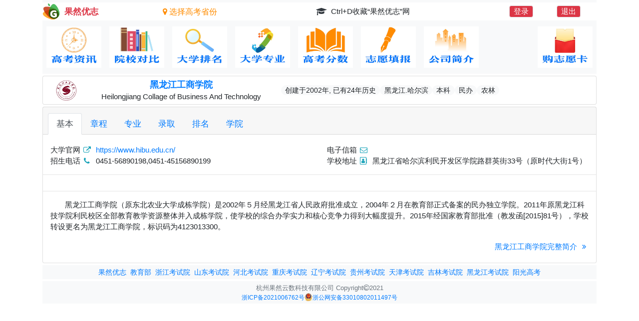

--- FILE ---
content_type: text/html; charset=utf-8
request_url: https://www.hzgrys.net/collinfo/624.html
body_size: 5963
content:
<!-- 查学校详细信息-->
<!DOCTYPE html>
<html lang="zh-CN">
<head><title>黑龙江工商学院</title><meta name="keywords" content="黑龙江工商学院的基本信息"/><meta name="description" content="黑龙江工商学院成立于2002年，距今已有24年历史，座落于哈尔滨，是一所本科、民办、农林类型大学。黑龙江工商学院官网地址为：https://www.hibu.edu.cn/"/><meta http-equiv="Content-Type" content="text/html; charset=UTF-8"><meta http-equiv="X-UA-Compatible" content="IE=edge,chrome=1"><meta name="viewport" content="width=device-width, initial-scale=1, shrink-to-fit=no, maximum-scale=1, user-scalable=no"><meta name="baidu-site-verification" content="code-LmkkJfWFga"><meta name="360-site-verification" content="644f7d2daef6af6d28183c212c44ea31"><meta name="sogou_site_verification" content="gVMMnUtQpF"><meta name="bytedance-verification-code" content="s9Y82AC9OhGy+rDy8XPg" /><meta name="msvalidate.01" content="BC90CD76649CEE52707BD294AB101122" /><link rel="shortcut icon" type="image/png" href="/static/favicon.ico"><link rel="stylesheet" type="text/css" href="/static/css/college/css/normalize.css"><link rel="stylesheet" type="text/css" href="/static/css/bootstrap-4.6.2/css/bootstrap.min.css" crossorigin="anonymous"><link rel="stylesheet" type="text/css" href="/static/css/font-awesome-4.7.0/css/font-awesome.min.css"><link rel="stylesheet" type="text/css" href="/static/css/datatables-1.12.1/datatables.min.css" crossorigin="anonymous"><link rel="stylesheet" type="text/css" href="/static/css/bootstrap-treeview-1.2.0/bootstrap-treeview.min.css" crossorigin="anonymous"><link rel="stylesheet" type="text/css" href="/static/css/datatables-1.12.1/RowReorder-1.2.8/css/rowReorder.bootstrap4.min.css" crossorigin="anonymous"><link rel="stylesheet" type="text/css" href="/static/css/datatables-1.12.1/Select-1.4.0/css/select.bootstrap4.min.css" crossorigin="anonymous"><link rel="stylesheet" type="text/css" href="/static/css/datatables-1.12.1/Scroller-2.0.7/css/scroller.bootstrap4.min.css" crossorigin="anonymous"><link rel="stylesheet" type="text/css" href="/static/css/datatables-1.12.1/FixedHeader-3.2.4/css/fixedHeader.bootstrap4.min.css" crossorigin="anonymous"><link rel="stylesheet" type="text/css" href="/static/css/jquery-ui-1.14.1.custom/jquery-ui.min.css" crossorigin="anonymous"><link rel="stylesheet" type="text/css" href="/static/css/college/css/base.css?v=1.06"></head><body><div id="collegeoverlay" style="font-size: 1.1em;">📊 报告正在为您整理中…⏳ 请稍候片刻，马上就好☕</div><div class="container grysFONTSET"><div class="bg-light" style="height: 5px"></div><!-- 欢迎信息 --><div class="row flex-nowrap"><div class="col-1 col-md-2 d-block"><div class="d-flex flex-row flex-nowrap"><img src="/static/img/imagesw/gryz-logo3.webp" class='topGrysImg' title='www.hzgrys.net' alt="果然优志"/><div class="text-nowrap d-none d-md-block my-auto font-weight-bold text-danger pl-md-1 pl-lg-2">果然优志</div></div></div><div class="col-3 col-md-2 d-flex align-items-center justify-content-end"><a href="#provinceModal" id="b-local" data-toggle="modal" style="font-size: 1.05em;"><div id="loc_prov" class="text-nowrap fa fa-map-marker f-5x ml-1 choiseclass font-weight-normal" style="color: darkorange">
                
                    选择高考省份
                
            </div></a></div><div class="col-4 col-md-6 d-flex align-items-center justify-content-center" id="welcomme"><div class="d-block text-truncate d-flex"><img src="" class="topGrysImg align-self-center rounded"
                 onerror="this.outerHTML='<i class=&quot;fa fa-mortar-board text-dark align-self-center&quot;></i>'"/><div class="small align-self-center">
                &nbsp;
                
                    Ctrl+D收藏“果然优志”网&nbsp;
                
                &nbsp&nbsp
            </div></div></div><div class="col-2 col-md-1 d-flex align-items-center p-0" style="font-size: 1.0em;"><a href="/login/" class="border bg-danger rounded px-2 text-white mr-1 mr-lg-1 text-nowrap choiseclass" rel="nofollow">
            登录
        </a></div><div class="col-2 col-md-1 d-flex align-items-center p-0" style="font-size: 1.0em;"><a href="/logout/" class="border bg-danger rounded px-2 text-white mr-2 text-nowrap choiseclass" rel="nofollow">
            退出
        </a></div></div><!-- 模态框选择生源地 --><div class="modal fade modal-background" aria-modal="true" data-backdrop="static" id="provinceModal"><div class="modal-dialog modal-sm modal-lg modal-xl"><div class="modal-content"><!-- 模态框头部 --><div class="modal-header"><div class="modal-title small text-center font-weight-bold">选择高考生源地</div></div><!-- 模态框主体 --><div class="modal-body d-flex flex-wrap" id="choise_prov" style="font-size: 0.925em;"><!-- 华北地区 --><div class="region-group mb-4 mx-1"><div class="region-title bg-light px-2 mb-2 rounded small">华北地区</div><div class="d-flex flex-wrap" style="font-size:1.05em;"><span class="p-1 m-0 p-md-1 m-md-1 p-lg-2 m-lg-2 rounded">北京</span><span class="p-1 m-0 p-md-1 m-md-1 p-lg-2 m-lg-2 rounded">天津</span><span class="p-1 m-0 p-md-1 m-md-1 p-lg-2 m-lg-2 rounded">河北</span><span class="p-1 m-0 p-md-1 m-md-1 p-lg-2 m-lg-2 rounded">山西</span><span class="p-1 m-0 p-md-1 m-md-1 p-lg-2 m-lg-2 rounded">内蒙古</span></div></div><!-- 东北地区 --><div class="region-group mb-4 mx-1"><div class="region-title bg-light px-2 mb-2 rounded small">东北地区</div><div class="d-flex flex-wrap" style="font-size:1.05em;"><span class="p-1 m-0 p-md-1 m-md-1 p-lg-2 m-lg-2 rounded">辽宁</span><span class="p-1 m-0 p-md-1 m-md-1 p-lg-2 m-lg-2 rounded">吉林</span><span class="p-1 m-0 p-md-1 m-md-1 p-lg-2 m-lg-2 rounded">黑龙江</span></div></div><!-- 华东地区 --><div class="region-group mb-4 mx-1"><div class="region-title bg-light px-2 mb-2 rounded small">华东地区</div><div class="d-flex flex-wrap" style="font-size:1.05em;"><span class="p-1 m-0 p-md-1 m-md-1 p-lg-2 m-lg-2 rounded">上海</span><span class="p-1 m-0 p-md-1 m-md-1 p-lg-2 m-lg-2 rounded">江苏</span><span class="p-1 m-0 p-md-1 m-md-1 p-lg-2 m-lg-2 rounded">浙江</span><span class="p-1 m-0 p-md-1 m-md-1 p-lg-2 m-lg-2 rounded">安徽</span><span class="p-1 m-0 p-md-1 m-md-1 p-lg-2 m-lg-2 rounded">福建</span><span class="p-1 m-0 p-md-1 m-md-1 p-lg-2 m-lg-2 rounded">江西</span><span class="p-1 m-0 p-md-1 m-md-1 p-lg-2 m-lg-2 rounded">山东</span></div></div><!-- 华中地区 --><div class="region-group mb-4 mx-1"><div class="region-title bg-light px-2 mb-2 rounded small">华中地区</div><div class="d-flex flex-wrap" style="font-size:1.05em;"><span class="p-1 m-0 p-md-1 m-md-1 p-lg-2 m-lg-2 rounded">河南</span><span class="p-1 m-0 p-md-1 m-md-1 p-lg-2 m-lg-2 rounded">湖北</span><span class="p-1 m-0 p-md-1 m-md-1 p-lg-2 m-lg-2 rounded">湖南</span></div></div><!-- 华南地区 --><div class="region-group mb-4 mx-1"><div class="region-title bg-light px-2 mb-2 rounded small">华南地区</div><div class="d-flex flex-wrap" style="font-size:1.05em;"><span class="p-1 m-0 p-md-1 m-md-1 p-lg-2 m-lg-2 rounded">广东</span><span class="p-1 m-0 p-md-1 m-md-1 p-lg-2 m-lg-2 rounded">广西</span><span class="p-1 m-0 p-md-1 m-md-1 p-lg-2 m-lg-2 rounded">海南</span></div></div><!-- 西南地区 --><div class="region-group mb-4 mx-1"><div class="region-title bg-light px-2 mb-2 rounded small">西南地区</div><div class="d-flex flex-wrap" style="font-size:1.05em;"><span class="p-1 m-0 p-md-1 m-md-1 p-lg-2 m-lg-2 rounded">重庆</span><span class="p-1 m-0 p-md-1 m-md-1 p-lg-2 m-lg-2 rounded">四川</span><span class="p-1 m-0 p-md-1 m-md-1 p-lg-2 m-lg-2 rounded">贵州</span><span class="p-1 m-0 p-md-1 m-md-1 p-lg-2 m-lg-2 rounded">云南</span><span class="p-1 m-0 p-md-1 m-md-1 p-lg-2 m-lg-2 rounded">西藏</span></div></div><!-- 西北地区 --><div class="region-group mb-4 mx-1"><div class="region-title bg-light px-2 mb-1 mb-lg-2 rounded small">西北地区</div><div class="d-flex flex-wrap" style="font-size:1.05em;"><span class="p-1 m-0 p-md-1 m-md-1 p-lg-2 m-lg-2 rounded">陕西</span><span class="p-1 m-0 p-md-1 m-md-1 p-lg-2 m-lg-2 rounded">甘肃</span><span class="p-1 m-0 p-md-1 m-md-1 p-lg-2 m-lg-2 rounded">青海</span><span class="p-1 m-0 p-md-1 m-md-1 p-lg-2 m-lg-2 rounded">宁夏</span><span class="p-1 m-0 p-md-1 m-md-1 p-lg-2 m-lg-2 rounded">新疆</span></div></div></div><!-- 模态框底部 --><div class="modal-footer"><br/></div></div></div></div><div id="ajaxlogin"></div><div id="mylistModal"><!--模态框容器--></div><div class="head"><nav class="navbar navbar-expand nav-pills bg-light font-weight-bold py-1 px-0 main-navbar" style="font-size: 1.1em;"><div class="collapse navbar-collapse" id="collapse"><ul class="navbar-nav flex-wrap w-100 justify-content-center" style="font-size: 1.05em"><li class="nav-item"><a class="nav-link p-1 p-md-2" href="/" id="navLink1" title="高考政策，高考信息"><img src="/static/img/imagesw/nav1-sm.webp"
                            raw-src="/static/img/imagesw/nav1-sm.webp"
                            active-src="/static/img/imagesw/nav1-red-sm.webp"
                            id="navImg1" class="navimg"></a></li><li class="nav-item"><a class="nav-link p-1 p-md-2" href="/college/1.html" id="navLink2" title="全国大学信息对比"><img src="/static/img/imagesw/nav2-sm.webp"
                            raw-src="/static/img/imagesw/nav2-sm.webp"
                            active-src="/static/img/imagesw/nav2-red-sm.webp"
                            id="navImg2" class="navimg"></a></li><li class="nav-item"><a class="nav-link p-1 p-md-2" href="/ranking/1.html" id="navLink3" title="大学排名"><img src="/static/img/imagesw/nav3-sm.webp"
                            raw-src="/static/img/imagesw/nav3-sm.webp"
                            active-src="/static/img/imagesw/nav3-red-sm.webp"
                            id="navImg3" class="navimg"></a></li><li class="nav-item"><a class="nav-link p-1 p-md-2" href="/subject/010101.html" id="navLink8" title="大学专业详解"><img src="/static/img/imagesw/nav8-sm.webp"
                            raw-src="/static/img/imagesw/nav8-sm.webp"
                            active-src="/static/img/imagesw/nav8-red-sm.webp"
                            id="navImg8" class="navimg"></a></li><li class="nav-item"><a class="nav-link p-1 p-md-2" href="/history/" rel="nofollow" id="navLink4" title="高考分数查询"><img src="/static/img/imagesw/nav4-sm.webp"
                            raw-src="/static/img/imagesw/nav4-sm.webp"
                            active-src="/static/img/imagesw/nav4-red-sm.webp"
                            id="navImg4" class="navimg"></a></li><li class="nav-item"><a class="nav-link p-1 p-md-2" href="/enroll/" rel="nofollow" id="navLink5" title="高考志愿填报"><img src="/static/img/imagesw/nav5-sm.webp"
                            raw-src="/static/img/imagesw/nav5-sm.webp"
                            active-src="/static/img/imagesw/nav5-red-sm.webp"
                            id="navImg5" class="navimg"></a></li><li class="nav-item"><a class="nav-link p-1 p-md-2" href="/corporation.html" id="navLink6" title="果然云数公司介绍"><img src="/static/img/imagesw/nav6-sm.webp"
                            raw-src="/static/img/imagesw/nav6-sm.webp"
                            active-src="/static/img/imagesw/nav6-red-sm.webp"
                            id="navImg6" class="navimg"></a></li><li class="nav-item ml-xl-auto"><a class="nav-link p-1 p-md-2" href="/user/" rel="nofollow" id="navLink7" title="高考志愿卡购买,设置考生分数信息"><img src="/static/img/imagesw/nav7-sm.webp"
                            raw-src="/static/img/imagesw/nav7-sm.webp"
                            active-src="/static/img/imagesw/nav7-red-sm.webp"
                            id="navImg7" class="navimg"></a></li></ul></div></nav></div><div class="main"><div class="card mt-1"><div class="card-body px-3 py-1"><div class="row"><div class="col-2 col-sm-1 p-0 d-flex align-items-center justify-content-center"><img src="/static/img/logow/624.webp" class="rounded logosize" onerror='this.style.display="none"' alt="黑龙江工商学院LOGO"/></div><div class="col-10 col-sm-4 p-0 d-flex flex-column justify-content-center align-items-center"><a href="https://www.hibu.edu.cn/" class="font-weight-bold collbaseinfo" style="font-size: 1.05em" target="_blank">
                        黑龙江工商学院
                    </a><div class="d-none d-lg-block small">Heilongjiang Collage of Business And Technology</div></div><div class="col-12 col-sm-7 d-flex flex-wrap align-items-center" style="font-size: 0.825em;"><div class="badge-pill badge-light d-none d-lg-block">创建于2002年, 已有24年历史</div><div class="badge-pill badge-light d-block d-lg-none">2002年</div><div class="badge-pill badge-light">黑龙江.哈尔滨</div><div class="badge-pill badge-light">本科</div><div class="badge-pill badge-light">民办</div><div class="badge-pill badge-light">农林</div></div></div></div></div><div class="card mt-1"><h1 hidden>
            
                黑龙江工商学院基本信息介绍，其官方网站为：https://www.hibu.edu.cn/
            
        </h1><input hidden id="activeTabName" value=""></input><div class="card-header"><ul class="nav nav-tabs card-header-tabs"><li class="nav-item"><a class="nav-link active" data-toggle="tab" href="#collbase-tab">基本</a></li><li class="nav-item"><a class="nav-link" data-toggle="tab" href="#regulation-tab">章程</a></li><li class="nav-item"><a class="nav-link" data-toggle="tab" href="#subject-tab">专业</a></li><li class="nav-item"><a class="nav-link" data-toggle="tab" href="#admission-tab">录取</a></li><li class="nav-item"><a class="nav-link" data-toggle="tab" href="#collrank-tab">排名</a></li><li class="nav-item"><a class="nav-link" data-toggle="tab" href="#coll-tab">学院</a></li></ul></div><div class="card-body px-0 tab-content"><div class="tab-pane fade show active" id="collbase-tab"><div class="row mx-0"><div class="col-12 col-lg-6"><div class="small">大学官网&nbsp;<i class="fa fa-fw fa-external-link text-info"></i>&nbsp;&nbsp;<a href=https://www.hibu.edu.cn/ target="_blank">https://www.hibu.edu.cn/</a></div><div class="small">招生电话&nbsp;<i class="fa fa-fw fa-phone text-info"></i>&nbsp;&nbsp;0451-56890198,0451-45156890199</div></div><div class="col-12 col-lg-6"><div class="small">电子信箱&nbsp;<i class="fa fa-fw fa-envelope-o text-info"></i>&nbsp;&nbsp;</div><div class="small">学校地址&nbsp;<i class="fa fa-fw fa-address-book-o text-info"></i>&nbsp;&nbsp;黑龙江省哈尔滨利民开发区学院路群英街33号（原时代大街1号）</div></div></div><hr/><div class="row mt-2"><div class="col-12 d-flex flex-wrap align-items-center justify-content-center"></div></div><hr/><div class="row mt-3 mx-0"><div class="col-12"><p class="small" style="text-indent: 2em">黑龙江工商学院（原东北农业大学成栋学院）是2002年５月经黑龙江省人民政府批准成立，2004年２月在教育部正式备案的民办独立学院。2011年原黑龙江科技学院利民校区全部教育教学资源整体并入成栋学院，使学校的综合办学实力和核心竞争力得到大幅度提升。2015年经国家教育部批准（教发函[2015]81号），学校转设更名为黑龙江工商学院，标识码为4123013300。</p></div><div class="col-12 text-right"><a class="small" href="/overview/624.html" target="_blank">
                            黑龙江工商学院完整简介
                            <i class="fa fa-angle-double-right fa-fw"></i></a></div></div></div><div class="tab-pane fade" id="regulation-tab"><div class="row mx-0"><div class="col-12 col-lg-6 mt-1 px-0 px-md-1 px-lg-2"><div class="card h-100"><div class="card-header" style="font-size: 0.95em">
                                    普通类招生章程
                                </div><div class="card-body pt-2 pb-4"><div class="small d-flex flex-column align-items-center justify-content-center"><a class="mt-3 text-center" href="/regulation/1/2025/624.html" target="_blank">
                                                黑龙江工商学院2025年招生章程
                                                
                                            </a><a class="mt-3 text-center" href="/regulation/1/2024/624.html" target="_blank">
                                                黑龙江工商学院2024年招生章程
                                                
                                            </a><a class="mt-3 text-center" href="/regulation/1/2023/624.html" target="_blank">
                                                2023年黑龙江工商学院招生章程
                                                
                                            </a><a class="mt-3 text-center" href="/regulation/1/2022/624.html" target="_blank">
                                                2022年黑龙江工商学院招生章程
                                                
                                            </a></div></div></div></div></div></div><div class="tab-pane fade" id="subject-tab"><div class="row mx-0"></div></div><div class="tab-pane fade" id="admission-tab"><div class="row mx-0 d-flex flex-column text-center overflow-auto"><div style="font-size: 0.95em;">黑龙江工商学院-全国历年录取分数线</div><hr class="w-100"/><div class="d-flex"><div class="col-6 d-flex align-items-center justify-content-end"><div style="font-size: 0.95em;">
                                    在<span class="text-info font-weight-bold" style="font-size: 1.1em">天津</span>近三年录取分数线
                                </div></div><div class="col-6 d-flex align-items-center justify-content-start"><a class="mr-1 mr-md-3 mr-lg-4 mr-xl-5" href="/score/12/2023/624.html" title="2023年黑龙江工商学院在天津的高考录取分数线" target="_blank"><strong class="text-nowrap">2023</strong><span class="d-none d-sm-inline">年</span></a><a class="mr-1 mr-md-3 mr-lg-4 mr-xl-5" href="/score/12/2024/624.html" title="2024年黑龙江工商学院在天津的高考录取分数线" target="_blank"><strong class="text-nowrap">2024</strong><span class="d-none d-sm-inline">年</span></a><div class="mr-1 mr-md-3 mr-lg-4 mr-xl-5 invisible"><strong class="text-nowrap">2025</strong><span class="d-none d-sm-inline">年</span></div></div></div><div class="d-flex"><div class="col-6 d-flex align-items-center justify-content-end"><div style="font-size: 0.95em;">
                                    在<span class="text-info font-weight-bold" style="font-size: 1.1em">河北</span>近三年录取分数线
                                </div></div><div class="col-6 d-flex align-items-center justify-content-start"><a class="mr-1 mr-md-3 mr-lg-4 mr-xl-5" href="/score/13/2023/624.html" title="2023年黑龙江工商学院在河北的高考录取分数线" target="_blank"><strong class="text-nowrap">2023</strong><span class="d-none d-sm-inline">年</span></a><a class="mr-1 mr-md-3 mr-lg-4 mr-xl-5" href="/score/13/2024/624.html" title="2024年黑龙江工商学院在河北的高考录取分数线" target="_blank"><strong class="text-nowrap">2024</strong><span class="d-none d-sm-inline">年</span></a><a class="mr-1 mr-md-3 mr-lg-4 mr-xl-5" href="/score/13/2025/624.html" title="2025年黑龙江工商学院在河北的高考录取分数线" target="_blank"><strong class="text-nowrap">2025</strong><span class="d-none d-sm-inline">年</span></a></div></div><div class="d-flex"><div class="col-6 d-flex align-items-center justify-content-end"><div style="font-size: 0.95em;">
                                    在<span class="text-info font-weight-bold" style="font-size: 1.1em">辽宁</span>近三年录取分数线
                                </div></div><div class="col-6 d-flex align-items-center justify-content-start"><a class="mr-1 mr-md-3 mr-lg-4 mr-xl-5" href="/score/21/2023/624.html" title="2023年黑龙江工商学院在辽宁的高考录取分数线" target="_blank"><strong class="text-nowrap">2023</strong><span class="d-none d-sm-inline">年</span></a><a class="mr-1 mr-md-3 mr-lg-4 mr-xl-5" href="/score/21/2024/624.html" title="2024年黑龙江工商学院在辽宁的高考录取分数线" target="_blank"><strong class="text-nowrap">2024</strong><span class="d-none d-sm-inline">年</span></a><a class="mr-1 mr-md-3 mr-lg-4 mr-xl-5" href="/score/21/2025/624.html" title="2025年黑龙江工商学院在辽宁的高考录取分数线" target="_blank"><strong class="text-nowrap">2025</strong><span class="d-none d-sm-inline">年</span></a></div></div><div class="d-flex"><div class="col-6 d-flex align-items-center justify-content-end"><div style="font-size: 0.95em;">
                                    在<span class="text-info font-weight-bold" style="font-size: 1.1em">吉林</span>近三年录取分数线
                                </div></div><div class="col-6 d-flex align-items-center justify-content-start"><div class="mr-1 mr-md-3 mr-lg-4 mr-xl-5 invisible"><strong class="text-nowrap">2025</strong><span class="d-none d-sm-inline">年</span></div><a class="mr-1 mr-md-3 mr-lg-4 mr-xl-5" href="/score/22/2024/624.html" title="2024年黑龙江工商学院在吉林的高考录取分数线" target="_blank"><strong class="text-nowrap">2024</strong><span class="d-none d-sm-inline">年</span></a><div class="mr-1 mr-md-3 mr-lg-4 mr-xl-5 invisible"><strong class="text-nowrap">2025</strong><span class="d-none d-sm-inline">年</span></div></div></div><div class="d-flex"><div class="col-6 d-flex align-items-center justify-content-end"><div style="font-size: 0.95em;">
                                    在<span class="text-info font-weight-bold" style="font-size: 1.1em">黑龙江</span>近三年录取分数线
                                </div></div><div class="col-6 d-flex align-items-center justify-content-start"><div class="mr-1 mr-md-3 mr-lg-4 mr-xl-5 invisible"><strong class="text-nowrap">2025</strong><span class="d-none d-sm-inline">年</span></div><a class="mr-1 mr-md-3 mr-lg-4 mr-xl-5" href="/score/23/2024/624.html" title="2024年黑龙江工商学院在黑龙江的高考录取分数线" target="_blank"><strong class="text-nowrap">2024</strong><span class="d-none d-sm-inline">年</span></a><div class="mr-1 mr-md-3 mr-lg-4 mr-xl-5 invisible"><strong class="text-nowrap">2025</strong><span class="d-none d-sm-inline">年</span></div></div></div><div class="d-flex"><div class="col-6 d-flex align-items-center justify-content-end"><div style="font-size: 0.95em;">
                                    在<span class="text-info font-weight-bold" style="font-size: 1.1em">浙江</span>近三年录取分数线
                                </div></div><div class="col-6 d-flex align-items-center justify-content-start"><a class="mr-1 mr-md-3 mr-lg-4 mr-xl-5" href="/score/33/2023/624.html" title="2023年黑龙江工商学院在浙江的高考录取分数线" target="_blank"><strong class="text-nowrap">2023</strong><span class="d-none d-sm-inline">年</span></a><a class="mr-1 mr-md-3 mr-lg-4 mr-xl-5" href="/score/33/2024/624.html" title="2024年黑龙江工商学院在浙江的高考录取分数线" target="_blank"><strong class="text-nowrap">2024</strong><span class="d-none d-sm-inline">年</span></a><a class="mr-1 mr-md-3 mr-lg-4 mr-xl-5" href="/score/33/2025/624.html" title="2025年黑龙江工商学院在浙江的高考录取分数线" target="_blank"><strong class="text-nowrap">2025</strong><span class="d-none d-sm-inline">年</span></a></div></div><div class="d-flex"><div class="col-6 d-flex align-items-center justify-content-end"><div style="font-size: 0.95em;">
                                    在<span class="text-info font-weight-bold" style="font-size: 1.1em">山东</span>近三年录取分数线
                                </div></div><div class="col-6 d-flex align-items-center justify-content-start"><a class="mr-1 mr-md-3 mr-lg-4 mr-xl-5" href="/score/37/2023/624.html" title="2023年黑龙江工商学院在山东的高考录取分数线" target="_blank"><strong class="text-nowrap">2023</strong><span class="d-none d-sm-inline">年</span></a><a class="mr-1 mr-md-3 mr-lg-4 mr-xl-5" href="/score/37/2024/624.html" title="2024年黑龙江工商学院在山东的高考录取分数线" target="_blank"><strong class="text-nowrap">2024</strong><span class="d-none d-sm-inline">年</span></a><a class="mr-1 mr-md-3 mr-lg-4 mr-xl-5" href="/score/37/2025/624.html" title="2025年黑龙江工商学院在山东的高考录取分数线" target="_blank"><strong class="text-nowrap">2025</strong><span class="d-none d-sm-inline">年</span></a></div></div><div class="d-flex"><div class="col-6 d-flex align-items-center justify-content-end"><div style="font-size: 0.95em;">
                                    在<span class="text-info font-weight-bold" style="font-size: 1.1em">贵州</span>近三年录取分数线
                                </div></div><div class="col-6 d-flex align-items-center justify-content-start"><div class="mr-1 mr-md-3 mr-lg-4 mr-xl-5 invisible"><strong class="text-nowrap">2025</strong><span class="d-none d-sm-inline">年</span></div><a class="mr-1 mr-md-3 mr-lg-4 mr-xl-5" href="/score/52/2024/624.html" title="2024年黑龙江工商学院在贵州的高考录取分数线" target="_blank"><strong class="text-nowrap">2024</strong><span class="d-none d-sm-inline">年</span></a><a class="mr-1 mr-md-3 mr-lg-4 mr-xl-5" href="/score/52/2025/624.html" title="2025年黑龙江工商学院在贵州的高考录取分数线" target="_blank"><strong class="text-nowrap">2025</strong><span class="d-none d-sm-inline">年</span></a></div></div></div></div><div class="tab-pane fade" id="collrank-tab"><div class="row mx-0 my-md-3 my-sm-2 my-1"><div class="col-12 d-flex flex-wrap align-items-center justify-content-center"><div class="d-flex flex-column align-items-center justify-content-center mx-1 mx-md-2 mx-xl-3 mx-lg-5"><div class="badge-pill badge-light text-danger font-weight-bold" style="font-size: 1.3em;">100</div><div>&nbsp;</div><div class="text-center mb-3 mb-lg-4 mb-xl-5" style="font-size: 0.95em;">软科-民办大学</div></div><div class="d-flex flex-column align-items-center justify-content-center mx-1 mx-md-2 mx-xl-3 mx-lg-5"><div class="badge-pill badge-light text-danger font-weight-bold" style="font-size: 1.3em;">48</div><div>&nbsp;</div><div class="text-center mb-3 mb-lg-4 mb-xl-5" style="font-size: 0.95em;">校友会-民办Ⅲ类</div></div></div></div><div class="row"><div class="col-12"><p class="small" style="text-indent: 2em;"></p></div><div class="col-12"><p class="small" style="text-indent: 2em;">
                                
                                    说明：民办Ⅲ类为以经济、艺术、管理、教育学、体育、农学、医学等门类学科专业为优势的院校
                                
                            </p></div></div><div class="row"><div class="col-12 text-right"><a class="small" href="/collrank/624.html" target="_blank">
                                黑龙江工商学院排名
                                <i class="fa fa-angle-double-right fa-fw"></i></a></div></div></div><div class="tab-pane fade" id="coll-tab"><div class="row mx-0"><div class="col-12 col-lg-6 mt-1 px-0 px-md-1 px-lg-2"><div class="card h-100"><div class="card-header" style="font-size: 0.95em">
                                        经济系
                                    </div><div class="card-body"><p class="small">
                                            金融学　国际经济与贸易
                                        </p></div></div></div><div class="col-12 col-lg-6 mt-1 px-0 px-md-1 px-lg-2"><div class="card h-100"><div class="card-header" style="font-size: 0.95em">
                                        计算机科学与技术系
                                    </div><div class="card-body"><p class="small">
                                            计算机科学与技术　物联网工程　软件工程　网络工程
                                        </p></div></div></div><div class="col-12 col-lg-6 mt-1 px-0 px-md-1 px-lg-2"><div class="card h-100"><div class="card-header" style="font-size: 0.95em">
                                        建筑与测绘工程系
                                    </div><div class="card-body"><p class="small">
                                            土木工程　测绘工程
                                        </p></div></div></div><div class="col-12 col-lg-6 mt-1 px-0 px-md-1 px-lg-2"><div class="card h-100"><div class="card-header" style="font-size: 0.95em">
                                        电子信息工程系
                                    </div><div class="card-body"><p class="small">
                                            电子信息工程　电气工程及其自动化　通信工程　机械电子工程
                                        </p></div></div></div><div class="col-12 col-lg-6 mt-1 px-0 px-md-1 px-lg-2"><div class="card h-100"><div class="card-header" style="font-size: 0.95em">
                                        艺术与传媒系
                                    </div><div class="card-body"><p class="small">
                                            广播电视编导　环境设计　播音与主持艺术　动画　视觉传达设计　摄影
                                        </p></div></div></div><div class="col-12 col-lg-6 mt-1 px-0 px-md-1 px-lg-2"><div class="card h-100"><div class="card-header" style="font-size: 0.95em">
                                        工商管理系
                                    </div><div class="card-body"><p class="small">
                                            会计学　财务管理　工商管理　市场营销
                                        </p></div></div></div><div class="col-12 col-lg-6 mt-1 px-0 px-md-1 px-lg-2"><div class="card h-100"><div class="card-header" style="font-size: 0.95em">
                                        外语系
                                    </div><div class="card-body"><p class="small">
                                            英语
                                        </p></div></div></div></div></div></div></div></div><div class="footer bg-light py-1 my-1 grysFONTSET"><div class="text-center" style="font-size: 0.825em;"><ul class="list-inline justify-content-center mb-0"><li class="list-inline-item"><a href="/" title="果然优志" target="_blank">果然优志</a></li><li class="list-inline-item"><a href="http://www.moe.gov.cn/" title="中华人民共和国教育部" target="_blank">教育部</a></li><li class="list-inline-item"><a href="https://www.zjzs.net/" title="浙江省教育考试院" target="_blank">浙江考试院</a></li><li class="list-inline-item"><a href="http://www.sdzk.cn/" title="山东省教育考试院" target="_blank">山东考试院</a></li><li class="list-inline-item"><a href="http://www.hebeea.edu.cn/" title="河北省教育考试院" target="_blank">河北考试院</a></li><li class="list-inline-item"><a href="https://www.cqksy.cn/" title="重庆市教育考试院" target="_blank">重庆考试院</a></li><li class="list-inline-item"><a href="https://www.lnzsks.com/" title="辽宁省教育考试院" target="_blank">辽宁考试院</a></li><li class="list-inline-item"><a href="https://zsksy.guizhou.gov.cn/" title="贵州省教育考试院" target="_blank">贵州考试院</a></li><li class="list-inline-item"><a href="http://www.zhaokao.net/index.shtml" title="天津教育考试院" target="_blank">天津考试院</a></li><li class="list-inline-item"><a href="https://www.jleea.edu.cn/" title="吉林教育考试院" target="_blank">吉林考试院</a></li><li class="list-inline-item"><a href="https://www.hljea.org.cn/" title="黑龙江教育考试院" target="_blank">黑龙江考试院</a></li><li class="list-inline-item"><a href="https://gaokao.chsi.com.cn/" title="阳光高考" target="_blank">阳光高考</a></li></ul></div></div><footer class="footer bg-light py-1 grysFONTSET"><div class="text-center" style="font-size: 0.8em;"><span class="text-muted">杭州果然云数科技有限公司 Copyright<i class="fa fa-copyright"></i>2021</span><div class="d-flex align-items-center justify-content-center text-muted small"><a target="_blank" href="http://beian.miit.gov.cn/" class="h-100">浙ICP备2021006762号</a><a target="_blank" href="http://www.beian.gov.cn/portal/registerSystemInfo?recordcode=33010802011497" class="d-flex align-items-center justify-content-center"><img src="/static/img/imagesw/beian.webp" width="16" height="16" alt="浙公网安备33010802011497号"/>浙公网安备33010802011497号
            </a></div></div></footer><script src="/static/css/jquery-3.6.1/jquery-3.6.1.min.js"></script><script src="/static/css/bootstrap-4.6.2/js/bootstrap.min.js"></script><script src="/static/css/bootstrap-4.6.2/js/bootstrap.bundle.min.js"></script><script src="/static/css/college/js/dict.js?v=1.04"></script><script src="/static/css/college/js/comm_cho.js?v=1.02"></script><script src="/static/css/college/js/comm_draw.js?v=1.02"></script><script src="/static/css/college/js/comm_ajax.js?v=1.02"></script><script src="/static/css/college/js/index.js?v=1.02"></script><script src="/static/css/college/js/disredrect.js?v=1.02"></script><script type="text/javascript" src="/static/css/college/js/collinfo.js?v=1.01"></script></div></body>
</html>


--- FILE ---
content_type: application/javascript; charset=UTF-8
request_url: https://www.hzgrys.net/static/css/college/js/collinfo.js?v=1.01
body_size: 312
content:
$(function(){
    var active_tab = $("#activeTabName").val();
    // 通过 href 属性值选中特定的链接
    var link = document.querySelector('a[href="#' + active_tab + '-tab"]');
    // 检查元素是否存在，然后模拟点击
    if (link) {
        link.click();
    };
});

--- FILE ---
content_type: application/javascript; charset=UTF-8
request_url: https://www.hzgrys.net/static/css/college/js/comm_draw.js?v=1.02
body_size: 1629
content:
/* 生成趋势图 */
var drawLine = function (idname,  startcol) {
    $("#" + idname +" .canvas_value").each(function (index) {
            var cc = $("#" + idname +" canvas:eq("+index+")")[0]
            var tmpvar
            var vir_place = []
            for(var i=0;i<4;i++){
                tmpvar = $("#" + idname +" .canvas_value:eq("+index+") div:eq("+i+")").text()
                vir_place[i] = parseInt(tmpvar)
            }
            if(isNaN(vir_place[0])){   //vir_place[0]表示级别
                return
            }
            var can = cc.getContext('2d');
            can.strokeStyle = "#ff7700"
            can.moveTo(10,25);
            can.lineTo(50,25);
            var startx = 17
            var basey
            var baseh
            if(vir_place[0] == 1){
                can.fillStyle = "#09bd6c"
                baseh = 14
                basey = 10
            }else if(vir_place[0] == 2){
                can.fillStyle = "#ffb700"
                baseh = 17
                basey = 7
            } else if(vir_place[0] == 3){
                can.fillStyle = "#ff0000"
                baseh = 19
                basey = 4
            } else if(vir_place[0] == 4){
                can.fillStyle = "#900101"
                baseh = 23
                basey = 1
            }
            for(var i=1;i<4;i++){
                if(vir_place[i]>=0){
                    can.fillRect(startx,vir_place[i]+basey,4,baseh-vir_place[i])
                }
                startx = startx + 11
            }
            can.stroke();
    })
}

--- FILE ---
content_type: application/javascript; charset=UTF-8
request_url: https://www.hzgrys.net/static/css/college/js/comm_ajax.js?v=1.02
body_size: 1776
content:
/* 获得当前页的指定ID的值 */
var getIDValue = function (idname) {
    var val = $("#" + idname).val()
    return val
}
var getSingleValue = function (idname) {
    var val = $("#" + idname + "detail div.bg-success").text()
    return val
}
var getMultiValue = function (idname) {
    var val = ''
    $("#" + idname + "detail div.bg-success").each(function (index, element){
        val = val + $(element).text() + ','
    })
    return val
}
var getSortValue = function (idname) {
    var val = ''
    if ($("#" + idname).hasClass("text-danger")){
        if ($("#" + idname).hasClass("fa-sort-numeric-asc") |
            $("#" + idname).hasClass("fa-sort-alpha-asc")){
            val = "asc"
        }
        else{
            val = "desc"
        }
    }
    else{
        val = ""
    }
    return val
}

var waitForIsReadOrTimeout = function () {
    return new Promise((resolve) => {
        const maxWait = 5000;      // 最大等待 5000ms
        const interval = 500;      // 每 500ms 检查一次
        const startTime = Date.now();

        const check = () => {
            // 如果已满足条件，立即 resolve
            if ($("#place_slider").attr("isread") === "1") {
                resolve(true); // 可选：返回 true 表示成功等到
                return;
            }

            // 如果已超时，也 resolve（不再等待）
            if (Date.now() - startTime >= maxWait) {
                resolve(false); // 可选：返回 false 表示超时
                return;
            }

            // 否则继续下一次检查
            setTimeout(check, interval);
        };
        // 立即开始第一次检查
        check();
    });
}